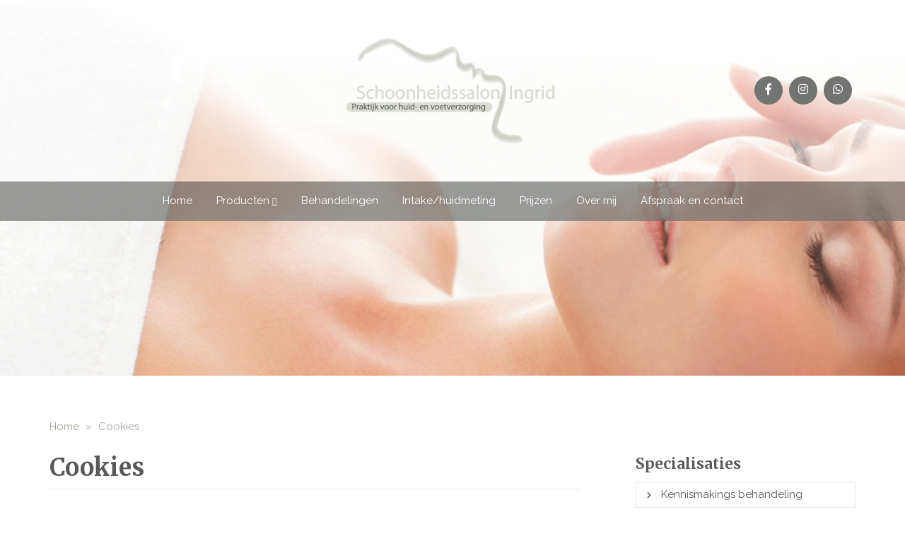

--- FILE ---
content_type: text/css
request_url: https://schoonheidssaloningrid.nl/wp-content/cache/min/139/wp-content/cache/busting/139/wp-content/themes/netbeauty/lib/custom-styles.css.css?ver=1768227922
body_size: 1555
content:
@import url(https://fonts.googleapis.com/css?family=Raleway:400,700&display=swap);@import url(https://fonts.googleapis.com/css?family=Merriweather:400,700&display=swap);body{font-family:'Raleway',sans-serif}h1,h2,h3,h4,h5,h6{font-family:'Merriweather',serif}h1{font-size:34px}h2{font-size:32px}h3{font-size:26px}h4{font-size:21px}h5{font-size:18px}h6{font-size:16px}body{font-size:15px}body,.product-usps li,.stock-message{color:#595959}h1,h2,h3,h4,h5,h6{color:#595959!important}a,.woocommerce ul.products li.product .price,.woocommerce .price{color:#a0a492!important}a:hover,.woocommerce ul.products li.product .price,.woocommerce .price,.product-usps li i,.counter{color:#52524f!important}.btn,.wpcf7-submit,.woocommerce span.onsale,.woocommerce a.button,.woocommerce .button,[type="submit"],.nf-form-content input[type=submit]{background:#a0a492!important;color:#fff!important}.btn:hover,.wpcf7-submit:hover,.woocommerce span.onsale:hover,.woocommerce a.button:hover,.woocommerce .button:hover,[type="submit"]:hover,.nf-form-content input[type=submit]:hover{background:#52524f!important;color:#fff!important}div.social-media ul li a{background:#717471!important;color:#fff!important}div.social-media ul li a i{color:#fff!important}div.social-media ul li a:hover{background:#52524f!important;color:#fff!important}footer div.social-media ul li a{background:#a0a492!important}div.phone a.phone,div.email a.email{background:#717471!important;color:#fff!important}div.phone a.phone,div.email a.email i{color:#fff!important}div.phone a.phone:hover,div.email a.email:hover{background:#52524f!important;color:#fff!important}header button.navbar-toggle{color:#717471;border-color:#717471}.woocommerce-info,.woocommerce-message{border-top-color:#717471!important}.woocommerce-info::before,.woocommerce-message::before{color:#717471!important}.btn,.wpcf7-submit,.woocommerce span.onsale,.woocommerce a.button,.woocommerce .button,.modal__container,.footer-cta-box,.rimg,[type="submit"]{-moz-border-radius:5px!important;-webkit-border-radius:5px!important;border-radius:5px!important}.img-responsive{-moz-border-radius:5px;-webkit-border-radius:5px;border-radius:5px}header div.header{background-color:rgba(255,255,255,.5)!important}header .sticky_menu_small div.header{background-color:rgb(255,255,255)!important}@media only screen and (max-width :992px){header nav.navbar-default{background:none!important}}header>div.wrapper{display:block;position:relative}header div.header::after{bottom:0;content:"";left:0;position:absolute;right:0;top:0;z-index:-1}header>div.wrapper::after{background:url(https://schoonheidssaloningrid.nl/wp-content/uploads/sites/139/2018/05/shutterstock_129228689.png);background-size:cover;bottom:0;content:"";left:0;position:absolute;right:0;top:0;z-index:-2}@media only screen and (min-width :992px){body.home header>div.wrapper{min-height:350px;min-height:732px}body.home header>div.wrapper.above{min-height:500px;min-height:882px}}@media only screen and (min-width :992px){body header>div.wrapper{min-height:225px;min-height:532px}body header>div.wrapper.above{min-height:375px;min-height:682px}body header>div.wrapper.above::after,body header>div.wrapper.above.shadow::before,body header>div.wrapper.above_shadow::before{top:457px}body header>div.wrapper.sticky_menu .header__content{margin-top:457px}}@media only screen and (min-width :992px){header>div.wrapper{min-height:557px}header>div.wrapper.above{min-height:707px}header div.header div.holder{height:457px}}nav.navbar-default,div.navbar-collapse{background-color:#717471;!important}@media only screen and (min-width :992px){div.navbar-collapse{background:none!important}header nav.navbar-default{background-color:rgba(113,116,113,.7)!important}nav.navbar-default div.navbar-collapse ul.navbar-nav>li a:hover{background-color:rgba(113,116,113,.7)!important;-webkit-box-shadow:inset 0 0 0 1000px rgba(255,255,255,.1);-moz-box-shadow:inset 0 0 0 1000px rgba(255,255,255,.1);box-shadow:inset 0 0 0 1000px rgba(255,255,255,.1)}header div.header.full-width nav.navbar-default div.navbar-collapse ul.navbar-nav>li>a:hover,header div.header.full-width nav.navbar-default div.navbar-collapse ul.navbar-nav>li>a:focus,header div.header.full-width nav.navbar-default div.navbar-collapse ul.navbar-nav>li>a:active{color:#717471!important}}@media only screen and (min-width :992px){section.featured div.wrapper{margin-top:-100px}header>div.wrapper .header__content{transform:translate3d(0,-40px,0)}}header div.header{text-align:center}header div.navbar-collapse ul.navbar-nav li a,.nav .open>a,.nav .open>a:focus,.nav .open>a:hover{border-bottom:1px solid #a0a492}@media only screen and (min-width :992px){header div.navbar-collapse ul.navbar-nav li a,header nav.navbar-default div.navbar-collapse ul.navbar-nav li ul.dropdown-menu li.active>a{color:#a0a492!important}}header div.header div.contact i{color:#a0a492}@media only screen and (min-width :992px){header div.navbar-collapse{text-align:center}}section.featured div.item p,section.news div.item p{color:#595959!important}section.featured div.item,section.news div.item{-moz-border-radius:5px;-webkit-border-radius:5px;border-radius:5px}section.partners{background:#a0a492!important}section.partners img{border-radius:0!important}footer,.footer-cta.center:after,.author{background:#717471!important}footer div.column>h4{border-bottom:1px solid #a0a492}footer div.socket,.footer-sticky{background:#52524f!important}@media only screen and (max-width :767px){footer{margin-bottom:65px}}section.treatments div.items div.item img{border-radius:100%!important}.img-circle{border-radius:100%!important}section.treatments div.button-wrap{background:#daddd2;margin-top:30px}section.treatments div.item a{color:#595959!important}section.prices table tr td a{color:#595959!important}aside div.block.treatments ul li a,.woocommerce .widget_product_categories ul li a,.woocommerce .widget_product_categories ul li span{color:#595959!important}aside div.block.treatments ul li:hover,.woocommerce .widget_product_categories ul li:hover{background:#717471}@media only screen and (min-width:992px){header>div.wrapper div.wrapper img.logo{max-width:300px;width:300px!Important}header div.header div.holder{height:257px}body.home header>div.wrapper{min-height:542px}}h1,h2,h3,h4,h5,h6{font-weight:600}main section,section.treatments{padding:60px 0}.over-mij aside .block.text:nth-child(2){display:none}@media only screen and (max-width:1450px){footer div.socket{padding-bottom:80px!important}}@media only screen and (min-width:992px){section.contact .col-sm-24{width:100%}}